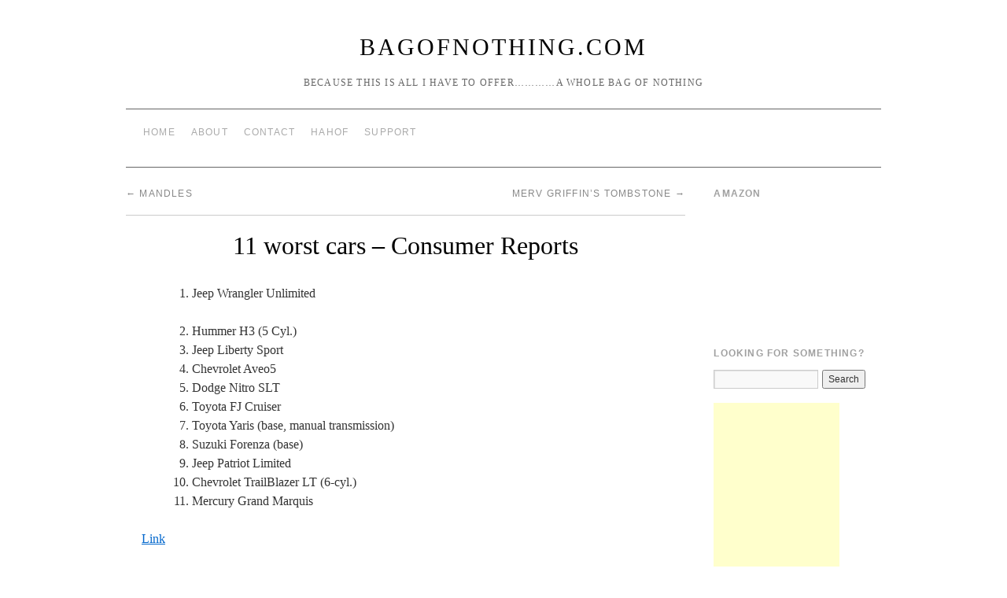

--- FILE ---
content_type: text/html; charset=UTF-8
request_url: https://www.bagofnothing.com/2008/03/11-worst-cars-consumer-reports/
body_size: 9071
content:
<!doctype html>
<!--[if lt IE 7]> <html class="no-js ie6 lt-ie9 lt-ie8 lt-ie7" lang="en-US"> <![endif]-->
<!--[if IE 7]>    <html class="no-js ie7 lt-ie9 lt-ie8" lang="en-US"> <![endif]-->
<!--[if IE 8]>    <html class="no-js ie8 lt-ie9" lang="en-US"> <![endif]-->
<!--[if gt IE 8]><!--> <html class="no-js" lang="en-US"> <!--<![endif]-->
	<head>
		<meta charset="UTF-8" />
		<meta http-equiv="X-UA-Compatible" content="IE=edge,chrome=1">
		<meta name="viewport" content="width=device-width">
		<title>11 worst cars &#8211; Consumer Reports &raquo; BagOfNothing.com</title>
		<link rel="profile" href="https://gmpg.org/xfn/11" />
		<link rel="pingback" href="https://www.bagofnothing.com/wordpress/xmlrpc.php" />
		<style type="text/css"> #wrapper { max-width: 960px !important;} </style>
		<meta name='robots' content='max-image-preview:large' />
<link rel='dns-prefetch' href='//www.googletagmanager.com' />
<link rel="alternate" type="application/rss+xml" title="BagOfNothing.com &raquo; Feed" href="https://www.bagofnothing.com/feed/" />
<link rel="alternate" type="application/rss+xml" title="BagOfNothing.com &raquo; Comments Feed" href="https://www.bagofnothing.com/comments/feed/" />
<link rel="alternate" type="application/rss+xml" title="BagOfNothing.com &raquo; 11 worst cars &#8211; Consumer Reports Comments Feed" href="https://www.bagofnothing.com/2008/03/11-worst-cars-consumer-reports/feed/" />
<link rel="alternate" title="oEmbed (JSON)" type="application/json+oembed" href="https://www.bagofnothing.com/wp-json/oembed/1.0/embed?url=https%3A%2F%2Fwww.bagofnothing.com%2F2008%2F03%2F11-worst-cars-consumer-reports%2F" />
<link rel="alternate" title="oEmbed (XML)" type="text/xml+oembed" href="https://www.bagofnothing.com/wp-json/oembed/1.0/embed?url=https%3A%2F%2Fwww.bagofnothing.com%2F2008%2F03%2F11-worst-cars-consumer-reports%2F&#038;format=xml" />
<style id='wp-img-auto-sizes-contain-inline-css' type='text/css'>
img:is([sizes=auto i],[sizes^="auto," i]){contain-intrinsic-size:3000px 1500px}
/*# sourceURL=wp-img-auto-sizes-contain-inline-css */
</style>
<link rel='stylesheet' id='style.css-css' href='https://www.bagofnothing.com/wordpress/wp-content/themes/brunelleschi/style.css?ver=6.9' type='text/css' media='all' />
<style id='wp-emoji-styles-inline-css' type='text/css'>

	img.wp-smiley, img.emoji {
		display: inline !important;
		border: none !important;
		box-shadow: none !important;
		height: 1em !important;
		width: 1em !important;
		margin: 0 0.07em !important;
		vertical-align: -0.1em !important;
		background: none !important;
		padding: 0 !important;
	}
/*# sourceURL=wp-emoji-styles-inline-css */
</style>
<style id='wp-block-library-inline-css' type='text/css'>
:root{--wp-block-synced-color:#7a00df;--wp-block-synced-color--rgb:122,0,223;--wp-bound-block-color:var(--wp-block-synced-color);--wp-editor-canvas-background:#ddd;--wp-admin-theme-color:#007cba;--wp-admin-theme-color--rgb:0,124,186;--wp-admin-theme-color-darker-10:#006ba1;--wp-admin-theme-color-darker-10--rgb:0,107,160.5;--wp-admin-theme-color-darker-20:#005a87;--wp-admin-theme-color-darker-20--rgb:0,90,135;--wp-admin-border-width-focus:2px}@media (min-resolution:192dpi){:root{--wp-admin-border-width-focus:1.5px}}.wp-element-button{cursor:pointer}:root .has-very-light-gray-background-color{background-color:#eee}:root .has-very-dark-gray-background-color{background-color:#313131}:root .has-very-light-gray-color{color:#eee}:root .has-very-dark-gray-color{color:#313131}:root .has-vivid-green-cyan-to-vivid-cyan-blue-gradient-background{background:linear-gradient(135deg,#00d084,#0693e3)}:root .has-purple-crush-gradient-background{background:linear-gradient(135deg,#34e2e4,#4721fb 50%,#ab1dfe)}:root .has-hazy-dawn-gradient-background{background:linear-gradient(135deg,#faaca8,#dad0ec)}:root .has-subdued-olive-gradient-background{background:linear-gradient(135deg,#fafae1,#67a671)}:root .has-atomic-cream-gradient-background{background:linear-gradient(135deg,#fdd79a,#004a59)}:root .has-nightshade-gradient-background{background:linear-gradient(135deg,#330968,#31cdcf)}:root .has-midnight-gradient-background{background:linear-gradient(135deg,#020381,#2874fc)}:root{--wp--preset--font-size--normal:16px;--wp--preset--font-size--huge:42px}.has-regular-font-size{font-size:1em}.has-larger-font-size{font-size:2.625em}.has-normal-font-size{font-size:var(--wp--preset--font-size--normal)}.has-huge-font-size{font-size:var(--wp--preset--font-size--huge)}.has-text-align-center{text-align:center}.has-text-align-left{text-align:left}.has-text-align-right{text-align:right}.has-fit-text{white-space:nowrap!important}#end-resizable-editor-section{display:none}.aligncenter{clear:both}.items-justified-left{justify-content:flex-start}.items-justified-center{justify-content:center}.items-justified-right{justify-content:flex-end}.items-justified-space-between{justify-content:space-between}.screen-reader-text{border:0;clip-path:inset(50%);height:1px;margin:-1px;overflow:hidden;padding:0;position:absolute;width:1px;word-wrap:normal!important}.screen-reader-text:focus{background-color:#ddd;clip-path:none;color:#444;display:block;font-size:1em;height:auto;left:5px;line-height:normal;padding:15px 23px 14px;text-decoration:none;top:5px;width:auto;z-index:100000}html :where(.has-border-color){border-style:solid}html :where([style*=border-top-color]){border-top-style:solid}html :where([style*=border-right-color]){border-right-style:solid}html :where([style*=border-bottom-color]){border-bottom-style:solid}html :where([style*=border-left-color]){border-left-style:solid}html :where([style*=border-width]){border-style:solid}html :where([style*=border-top-width]){border-top-style:solid}html :where([style*=border-right-width]){border-right-style:solid}html :where([style*=border-bottom-width]){border-bottom-style:solid}html :where([style*=border-left-width]){border-left-style:solid}html :where(img[class*=wp-image-]){height:auto;max-width:100%}:where(figure){margin:0 0 1em}html :where(.is-position-sticky){--wp-admin--admin-bar--position-offset:var(--wp-admin--admin-bar--height,0px)}@media screen and (max-width:600px){html :where(.is-position-sticky){--wp-admin--admin-bar--position-offset:0px}}

/*# sourceURL=wp-block-library-inline-css */
</style><style id='global-styles-inline-css' type='text/css'>
:root{--wp--preset--aspect-ratio--square: 1;--wp--preset--aspect-ratio--4-3: 4/3;--wp--preset--aspect-ratio--3-4: 3/4;--wp--preset--aspect-ratio--3-2: 3/2;--wp--preset--aspect-ratio--2-3: 2/3;--wp--preset--aspect-ratio--16-9: 16/9;--wp--preset--aspect-ratio--9-16: 9/16;--wp--preset--color--black: #000000;--wp--preset--color--cyan-bluish-gray: #abb8c3;--wp--preset--color--white: #ffffff;--wp--preset--color--pale-pink: #f78da7;--wp--preset--color--vivid-red: #cf2e2e;--wp--preset--color--luminous-vivid-orange: #ff6900;--wp--preset--color--luminous-vivid-amber: #fcb900;--wp--preset--color--light-green-cyan: #7bdcb5;--wp--preset--color--vivid-green-cyan: #00d084;--wp--preset--color--pale-cyan-blue: #8ed1fc;--wp--preset--color--vivid-cyan-blue: #0693e3;--wp--preset--color--vivid-purple: #9b51e0;--wp--preset--gradient--vivid-cyan-blue-to-vivid-purple: linear-gradient(135deg,rgb(6,147,227) 0%,rgb(155,81,224) 100%);--wp--preset--gradient--light-green-cyan-to-vivid-green-cyan: linear-gradient(135deg,rgb(122,220,180) 0%,rgb(0,208,130) 100%);--wp--preset--gradient--luminous-vivid-amber-to-luminous-vivid-orange: linear-gradient(135deg,rgb(252,185,0) 0%,rgb(255,105,0) 100%);--wp--preset--gradient--luminous-vivid-orange-to-vivid-red: linear-gradient(135deg,rgb(255,105,0) 0%,rgb(207,46,46) 100%);--wp--preset--gradient--very-light-gray-to-cyan-bluish-gray: linear-gradient(135deg,rgb(238,238,238) 0%,rgb(169,184,195) 100%);--wp--preset--gradient--cool-to-warm-spectrum: linear-gradient(135deg,rgb(74,234,220) 0%,rgb(151,120,209) 20%,rgb(207,42,186) 40%,rgb(238,44,130) 60%,rgb(251,105,98) 80%,rgb(254,248,76) 100%);--wp--preset--gradient--blush-light-purple: linear-gradient(135deg,rgb(255,206,236) 0%,rgb(152,150,240) 100%);--wp--preset--gradient--blush-bordeaux: linear-gradient(135deg,rgb(254,205,165) 0%,rgb(254,45,45) 50%,rgb(107,0,62) 100%);--wp--preset--gradient--luminous-dusk: linear-gradient(135deg,rgb(255,203,112) 0%,rgb(199,81,192) 50%,rgb(65,88,208) 100%);--wp--preset--gradient--pale-ocean: linear-gradient(135deg,rgb(255,245,203) 0%,rgb(182,227,212) 50%,rgb(51,167,181) 100%);--wp--preset--gradient--electric-grass: linear-gradient(135deg,rgb(202,248,128) 0%,rgb(113,206,126) 100%);--wp--preset--gradient--midnight: linear-gradient(135deg,rgb(2,3,129) 0%,rgb(40,116,252) 100%);--wp--preset--font-size--small: 13px;--wp--preset--font-size--medium: 20px;--wp--preset--font-size--large: 36px;--wp--preset--font-size--x-large: 42px;--wp--preset--spacing--20: 0.44rem;--wp--preset--spacing--30: 0.67rem;--wp--preset--spacing--40: 1rem;--wp--preset--spacing--50: 1.5rem;--wp--preset--spacing--60: 2.25rem;--wp--preset--spacing--70: 3.38rem;--wp--preset--spacing--80: 5.06rem;--wp--preset--shadow--natural: 6px 6px 9px rgba(0, 0, 0, 0.2);--wp--preset--shadow--deep: 12px 12px 50px rgba(0, 0, 0, 0.4);--wp--preset--shadow--sharp: 6px 6px 0px rgba(0, 0, 0, 0.2);--wp--preset--shadow--outlined: 6px 6px 0px -3px rgb(255, 255, 255), 6px 6px rgb(0, 0, 0);--wp--preset--shadow--crisp: 6px 6px 0px rgb(0, 0, 0);}:where(.is-layout-flex){gap: 0.5em;}:where(.is-layout-grid){gap: 0.5em;}body .is-layout-flex{display: flex;}.is-layout-flex{flex-wrap: wrap;align-items: center;}.is-layout-flex > :is(*, div){margin: 0;}body .is-layout-grid{display: grid;}.is-layout-grid > :is(*, div){margin: 0;}:where(.wp-block-columns.is-layout-flex){gap: 2em;}:where(.wp-block-columns.is-layout-grid){gap: 2em;}:where(.wp-block-post-template.is-layout-flex){gap: 1.25em;}:where(.wp-block-post-template.is-layout-grid){gap: 1.25em;}.has-black-color{color: var(--wp--preset--color--black) !important;}.has-cyan-bluish-gray-color{color: var(--wp--preset--color--cyan-bluish-gray) !important;}.has-white-color{color: var(--wp--preset--color--white) !important;}.has-pale-pink-color{color: var(--wp--preset--color--pale-pink) !important;}.has-vivid-red-color{color: var(--wp--preset--color--vivid-red) !important;}.has-luminous-vivid-orange-color{color: var(--wp--preset--color--luminous-vivid-orange) !important;}.has-luminous-vivid-amber-color{color: var(--wp--preset--color--luminous-vivid-amber) !important;}.has-light-green-cyan-color{color: var(--wp--preset--color--light-green-cyan) !important;}.has-vivid-green-cyan-color{color: var(--wp--preset--color--vivid-green-cyan) !important;}.has-pale-cyan-blue-color{color: var(--wp--preset--color--pale-cyan-blue) !important;}.has-vivid-cyan-blue-color{color: var(--wp--preset--color--vivid-cyan-blue) !important;}.has-vivid-purple-color{color: var(--wp--preset--color--vivid-purple) !important;}.has-black-background-color{background-color: var(--wp--preset--color--black) !important;}.has-cyan-bluish-gray-background-color{background-color: var(--wp--preset--color--cyan-bluish-gray) !important;}.has-white-background-color{background-color: var(--wp--preset--color--white) !important;}.has-pale-pink-background-color{background-color: var(--wp--preset--color--pale-pink) !important;}.has-vivid-red-background-color{background-color: var(--wp--preset--color--vivid-red) !important;}.has-luminous-vivid-orange-background-color{background-color: var(--wp--preset--color--luminous-vivid-orange) !important;}.has-luminous-vivid-amber-background-color{background-color: var(--wp--preset--color--luminous-vivid-amber) !important;}.has-light-green-cyan-background-color{background-color: var(--wp--preset--color--light-green-cyan) !important;}.has-vivid-green-cyan-background-color{background-color: var(--wp--preset--color--vivid-green-cyan) !important;}.has-pale-cyan-blue-background-color{background-color: var(--wp--preset--color--pale-cyan-blue) !important;}.has-vivid-cyan-blue-background-color{background-color: var(--wp--preset--color--vivid-cyan-blue) !important;}.has-vivid-purple-background-color{background-color: var(--wp--preset--color--vivid-purple) !important;}.has-black-border-color{border-color: var(--wp--preset--color--black) !important;}.has-cyan-bluish-gray-border-color{border-color: var(--wp--preset--color--cyan-bluish-gray) !important;}.has-white-border-color{border-color: var(--wp--preset--color--white) !important;}.has-pale-pink-border-color{border-color: var(--wp--preset--color--pale-pink) !important;}.has-vivid-red-border-color{border-color: var(--wp--preset--color--vivid-red) !important;}.has-luminous-vivid-orange-border-color{border-color: var(--wp--preset--color--luminous-vivid-orange) !important;}.has-luminous-vivid-amber-border-color{border-color: var(--wp--preset--color--luminous-vivid-amber) !important;}.has-light-green-cyan-border-color{border-color: var(--wp--preset--color--light-green-cyan) !important;}.has-vivid-green-cyan-border-color{border-color: var(--wp--preset--color--vivid-green-cyan) !important;}.has-pale-cyan-blue-border-color{border-color: var(--wp--preset--color--pale-cyan-blue) !important;}.has-vivid-cyan-blue-border-color{border-color: var(--wp--preset--color--vivid-cyan-blue) !important;}.has-vivid-purple-border-color{border-color: var(--wp--preset--color--vivid-purple) !important;}.has-vivid-cyan-blue-to-vivid-purple-gradient-background{background: var(--wp--preset--gradient--vivid-cyan-blue-to-vivid-purple) !important;}.has-light-green-cyan-to-vivid-green-cyan-gradient-background{background: var(--wp--preset--gradient--light-green-cyan-to-vivid-green-cyan) !important;}.has-luminous-vivid-amber-to-luminous-vivid-orange-gradient-background{background: var(--wp--preset--gradient--luminous-vivid-amber-to-luminous-vivid-orange) !important;}.has-luminous-vivid-orange-to-vivid-red-gradient-background{background: var(--wp--preset--gradient--luminous-vivid-orange-to-vivid-red) !important;}.has-very-light-gray-to-cyan-bluish-gray-gradient-background{background: var(--wp--preset--gradient--very-light-gray-to-cyan-bluish-gray) !important;}.has-cool-to-warm-spectrum-gradient-background{background: var(--wp--preset--gradient--cool-to-warm-spectrum) !important;}.has-blush-light-purple-gradient-background{background: var(--wp--preset--gradient--blush-light-purple) !important;}.has-blush-bordeaux-gradient-background{background: var(--wp--preset--gradient--blush-bordeaux) !important;}.has-luminous-dusk-gradient-background{background: var(--wp--preset--gradient--luminous-dusk) !important;}.has-pale-ocean-gradient-background{background: var(--wp--preset--gradient--pale-ocean) !important;}.has-electric-grass-gradient-background{background: var(--wp--preset--gradient--electric-grass) !important;}.has-midnight-gradient-background{background: var(--wp--preset--gradient--midnight) !important;}.has-small-font-size{font-size: var(--wp--preset--font-size--small) !important;}.has-medium-font-size{font-size: var(--wp--preset--font-size--medium) !important;}.has-large-font-size{font-size: var(--wp--preset--font-size--large) !important;}.has-x-large-font-size{font-size: var(--wp--preset--font-size--x-large) !important;}
/*# sourceURL=global-styles-inline-css */
</style>

<style id='classic-theme-styles-inline-css' type='text/css'>
/*! This file is auto-generated */
.wp-block-button__link{color:#fff;background-color:#32373c;border-radius:9999px;box-shadow:none;text-decoration:none;padding:calc(.667em + 2px) calc(1.333em + 2px);font-size:1.125em}.wp-block-file__button{background:#32373c;color:#fff;text-decoration:none}
/*# sourceURL=/wp-includes/css/classic-themes.min.css */
</style>
<script type="text/javascript" src="https://www.bagofnothing.com/wordpress/wp-content/themes/brunelleschi/js/modernizr-2.5.2.min.js?ver=6.9" id="modernizr-js"></script>
<script type="text/javascript" src="https://www.bagofnothing.com/wordpress/wp-content/themes/brunelleschi/js/respond.js?ver=6.9" id="respond-js"></script>
<script type="text/javascript" src="https://www.bagofnothing.com/wordpress/wp-includes/js/jquery/jquery.min.js?ver=3.7.1" id="jquery-core-js"></script>
<script type="text/javascript" src="https://www.bagofnothing.com/wordpress/wp-includes/js/jquery/jquery-migrate.min.js?ver=3.4.1" id="jquery-migrate-js"></script>
<script type="text/javascript" src="https://www.bagofnothing.com/wordpress/wp-content/themes/brunelleschi/js/brunelleschi-scripts.js?ver=6.9" id="brunelleschi-scripts-js"></script>

<!-- Google tag (gtag.js) snippet added by Site Kit -->
<!-- Google Analytics snippet added by Site Kit -->
<script type="text/javascript" src="https://www.googletagmanager.com/gtag/js?id=G-0DP1D3WMKP" id="google_gtagjs-js" async></script>
<script type="text/javascript" id="google_gtagjs-js-after">
/* <![CDATA[ */
window.dataLayer = window.dataLayer || [];function gtag(){dataLayer.push(arguments);}
gtag("set","linker",{"domains":["www.bagofnothing.com"]});
gtag("js", new Date());
gtag("set", "developer_id.dZTNiMT", true);
gtag("config", "G-0DP1D3WMKP");
//# sourceURL=google_gtagjs-js-after
/* ]]> */
</script>
<link rel="https://api.w.org/" href="https://www.bagofnothing.com/wp-json/" /><link rel="alternate" title="JSON" type="application/json" href="https://www.bagofnothing.com/wp-json/wp/v2/posts/15147" /><link rel="EditURI" type="application/rsd+xml" title="RSD" href="https://www.bagofnothing.com/wordpress/xmlrpc.php?rsd" />
<meta name="generator" content="WordPress 6.9" />
<link rel="canonical" href="https://www.bagofnothing.com/2008/03/11-worst-cars-consumer-reports/" />
<link rel='shortlink' href='https://www.bagofnothing.com/?p=15147' />
<meta name="generator" content="Site Kit by Google 1.170.0" /><link rel="icon" href="https://www.bagofnothing.com/wordpress/wp-content/uploads/2016/09/BONlogotransparentbackground.png" sizes="32x32" />
<link rel="icon" href="https://www.bagofnothing.com/wordpress/wp-content/uploads/2016/09/BONlogotransparentbackground.png" sizes="192x192" />
<link rel="apple-touch-icon" href="https://www.bagofnothing.com/wordpress/wp-content/uploads/2016/09/BONlogotransparentbackground.png" />
<meta name="msapplication-TileImage" content="https://www.bagofnothing.com/wordpress/wp-content/uploads/2016/09/BONlogotransparentbackground.png" />
		<style type="text/css" id="wp-custom-css">
			h1.entry-title {
  white-space: nowrap;
  font-size: 95%;
}

/* Adjusts spacing between main bullet points */
ul > li {
  margin-bottom: 15px; /* Space between main bullet points */
}

/* Adjusts spacing between sub-bullets */
ul ul > li {
  margin-bottom: 10px; /* Space between sub-bullets */
}

.smaller-text {
  font-size: 0.9em;
}

.entry-title {
  white-space: nowrap;
  text-align: center;
}

.entry-title br + br {
  display: none;
}

.entry-title span {
  display: block;
  font-size: 90%;
  color: #666;
  opacity: 0.8;
  margin-top: 5px;
}
		</style>
				<style></style>
	</head>
	<body data-rsssl=1 class="wp-singular post-template-default single single-post postid-15147 single-format-standard wp-theme-brunelleschi">
	<div id="wrapper" class="hfeed container">
		<header id="header" class="row clearfix">
							<hgroup id="branding" class="twelvecol last">
					<h1 class="site-title"><a href="https://www.bagofnothing.com/" title="BagOfNothing.com" rel="home noopener noreferrer" data-wpel-link="internal" target="_blank">BagOfNothing.com</a></h1>
					<h2 class="site-description">Because this is all I have to offer&#8230;&#8230;&#8230;&#8230;a whole bag of nothing</h2>
				</hgroup>
																						<div id="access" role="navigation" class="twelvecol last clearfix">
					<div class="skip-link screen-reader-text"><a href="#content" title="Skip to content">Skip to content</a></div>
					<div class="menu"><ul>
<li ><a href="https://www.bagofnothing.com/" data-wpel-link="internal" target="_blank" rel="noopener noreferrer">Home</a></li><li class="page_item page-item-19721"><a href="https://www.bagofnothing.com/about/" data-wpel-link="internal" target="_blank" rel="noopener noreferrer">About</a></li>
<li class="page_item page-item-16915"><a href="https://www.bagofnothing.com/contact-me/" data-wpel-link="internal" target="_blank" rel="noopener noreferrer">Contact</a></li>
<li class="page_item page-item-1628"><a href="https://www.bagofnothing.com/hahof/" data-wpel-link="internal" target="_blank" rel="noopener noreferrer">HAHOF</a></li>
<li class="page_item page-item-19729"><a href="https://www.bagofnothing.com/support/" data-wpel-link="internal" target="_blank" rel="noopener noreferrer">Support</a></li>
</ul></div>
				</div><!-- #access -->
					</header><!-- #header -->
		<div id="container" class="row clearfix">		
		<div id="main" role="main" class="ninecol ">

			
				<nav id="nav-above" class="navigation">
					<div class="nav-previous"><a href="https://www.bagofnothing.com/2008/03/mandles/" rel="prev noopener noreferrer" data-wpel-link="internal" target="_blank"><span class="meta-nav">&larr;</span> Mandles</a></div>
					<div class="nav-next"><a href="https://www.bagofnothing.com/2008/03/merv-griffins-tombstone/" rel="next noopener noreferrer" data-wpel-link="internal" target="_blank">Merv Griffin&#8217;s Tombstone <span class="meta-nav">&rarr;</span></a></div>
				</nav><!-- #nav-above -->

				<article id="post-15147" class="post-15147 post type-post status-publish format-standard hentry category-interesting">
					<header>
						<h1 class="entry-title">11 worst cars &#8211; Consumer Reports</h1>
											</header>
					<div class="entry-content">
						<ol>
<li>
<p id="galTitle">Jeep Wrangler Unlimited</p>
</li>
<li>Hummer H3 (5 Cyl.)</li>
<li>Jeep Liberty Sport</li>
<li>Chevrolet Aveo5</li>
<li>Dodge Nitro SLT</li>
<li>Toyota FJ Cruiser</li>
<li>Toyota Yaris (base, manual transmission)</li>
<li>Suzuki Forenza (base)</li>
<li>Jeep Patriot Limited</li>
<li>Chevrolet TrailBlazer LT (6-cyl.)</li>
<li>Mercury Grand Marquis</li>
</ol>
<p><a target="_blank" rel="noopener noreferrer external" href="http://money.cnn.com/galleries/2008/autos/0802/gallery.2008_cr_worst_cars/index.html?cnn=yes" data-wpel-link="external">Link</a></p>
<p>And h<a target="_blank" rel="noopener noreferrer external" href="http://money.cnn.com/galleries/2008/autos/0802/gallery.2008_cr_best_cars/index.html" data-wpel-link="external">ere</a> are the 10 Best Cars.Â  So why does the worst list have 11 and the best list have 10?</p>
											</div><!-- .entry-content -->


					<div class="entry-utility">
												This entry was posted in <a href="https://www.bagofnothing.com/category/interesting/" rel="category tag noopener noreferrer" data-wpel-link="internal" target="_blank">Interesting</a>. Bookmark the <a href="https://www.bagofnothing.com/2008/03/11-worst-cars-consumer-reports/" title="Permalink to 11 worst cars &#8211; Consumer Reports" rel="bookmark noopener noreferrer" data-wpel-link="internal" target="_blank">permalink</a>.											</div><!-- .entry-utility -->
				</article><!-- #post-## -->

				<nav id="nav-below" class="navigation">
					<div class="nav-previous"><a href="https://www.bagofnothing.com/2008/03/mandles/" rel="prev noopener noreferrer" data-wpel-link="internal" target="_blank"><span class="meta-nav">&larr;</span> Mandles</a></div>
					<div class="nav-next"><a href="https://www.bagofnothing.com/2008/03/merv-griffins-tombstone/" rel="next noopener noreferrer" data-wpel-link="internal" target="_blank">Merv Griffin&#8217;s Tombstone <span class="meta-nav">&rarr;</span></a></div>
				</nav><!-- #nav-below -->

							<div id="comments">

			<h3 id="comments-title">One Response to <em>11 worst cars &#8211; Consumer Reports</em></h3>

	
			<ol class="commentlist">
						<li class="comment even thread-even depth-1" id="li-comment-79636">
			<div id="comment-79636">
			<div class="comment-author vcard">
				<img alt='' src='https://secure.gravatar.com/avatar/63568a9b3089ef4bd902719f27a1e23ef6e440d9cb87b5eff7c2211f0226827c?s=40&#038;d=mm&#038;r=pg' srcset='https://secure.gravatar.com/avatar/63568a9b3089ef4bd902719f27a1e23ef6e440d9cb87b5eff7c2211f0226827c?s=80&#038;d=mm&#038;r=pg 2x' class='avatar avatar-40 photo' height='40' width='40' decoding='async'/>				<cite class="fn"><a href="http://suitepotato.blogspot.com" class="url" rel="ugc external nofollow noopener noreferrer" data-wpel-link="external" target="_blank">suitepotato</a></cite> <span class="says">says:</span>			</div><!-- .comment-author .vcard -->
				
			<div class="comment-meta commentmetadata"><a href="https://www.bagofnothing.com/2008/03/11-worst-cars-consumer-reports/#comment-79636" data-wpel-link="internal" target="_blank" rel="noopener noreferrer">
				03 March 3, 2008 at 5:02 pm</a>			</div><!-- .comment-meta .commentmetadata -->
	
			<div class="comment-body"><p>&#8220;So why does the worst list have 11 and the best list have 10?&#8221;</p>
<p>This was answered very effectively in This is Spinal Tap.</p>
</div>
	
			<div class="reply">
							</div><!-- .reply -->
		</div><!-- #comment-##  -->
	
		</li><!-- #comment-## -->
			</ol>

	

	<p class="nocomments">Comments are closed.</p>


</div><!-- #comments -->


		</div><!-- #main -->
			<div id="sidebar" class="widget-area threecol last " role="complementary">
			<ul class="xoxo">

<li id="text-10" class="widget-container widget_text"><h3 class="widget-title">Amazon</h3>			<div class="textwidget"><iframe src="https://rcm-na.amazon-adsystem.com/e/cm?t=bago-20&o=1&p=9&l=ur1&category=gift_certificates&banner=1T4M519AR2KMD2YPXS82&f=ifr" scrolling="no" border="0" marginwidth="0" style="border:none;" frameborder="0"></iframe></div>
		</li><li id="search-7" class="widget-container widget_search"><h3 class="widget-title">Looking For Something?</h3><form role="search" method="get" id="searchform" class="searchform" action="https://www.bagofnothing.com/">
				<div>
					<label class="screen-reader-text" for="s">Search for:</label>
					<input type="text" value="" name="s" id="s" />
					<input type="submit" id="searchsubmit" value="Search" />
				</div>
			</form></li><li id="text-3" class="widget-container widget_text">			<div class="textwidget"><script type="text/javascript"><!--
google_ad_client = "pub-0376763704345033";
/* 160x600, created 7/27/08 */
google_ad_slot = "0150960668";
google_ad_width = 160;
google_ad_height = 600;
//-->
</script>
<script type="text/javascript"
src="https://pagead2.googlesyndication.com/pagead/show_ads.js">
</script></div>
		</li><li id="text-7" class="widget-container widget_text"><h3 class="widget-title">Recently Came From</h3>			<div class="textwidget"><script type="text/javascript" src="https://feedjit.com/serve/?bc=FFFFFF&amp;tc=494949&amp;brd1=336699&amp;lnk=494949&amp;hc=336699&amp;ww=160"></script><noscript><a href="http://feedjit.com/" data-wpel-link="external" target="_blank" rel="external noopener noreferrer">Feedjit Live Blog Stats</a></noscript></div>
		</li><li id="linkcat-16" class="widget-container widget_links"><h3 class="widget-title">Links</h3>
	<ul class='xoxo blogroll'>
<li><a href="http://skattershooting.blogspot.com/" title="Barry&#8217;s Blog" data-wpel-link="external" target="_blank" rel="external noopener noreferrer">Liberally Lean</a></li>
<li><a href="http://www.micah68.com" data-wpel-link="external" target="_blank" rel="external noopener noreferrer">Micah 6:8</a></li>
<li><a href="http://nathanhart.org/rivulets/" target="_blank" data-wpel-link="external" rel="external noopener noreferrer">Rivulets</a></li>

	</ul>
</li>
<li id="text-4" class="widget-container widget_text">			<div class="textwidget"><script type="text/javascript"><!--
google_ad_client = "pub-0376763704345033";
/* 160x600, created 9/1/09 */
google_ad_slot = "7661231756";
google_ad_width = 160;
google_ad_height = 600;
//-->
</script>
<script type="text/javascript"
src="https://pagead2.googlesyndication.com/pagead/show_ads.js">
</script></div>
		</li><li id="calendar-3" class="widget-container widget_calendar"><h3 class="widget-title">Calendar</h3><div id="calendar_wrap" class="calendar_wrap"><table id="wp-calendar" class="wp-calendar-table">
	<caption>March 2008</caption>
	<thead>
	<tr>
		<th scope="col" aria-label="Monday">M</th>
		<th scope="col" aria-label="Tuesday">T</th>
		<th scope="col" aria-label="Wednesday">W</th>
		<th scope="col" aria-label="Thursday">T</th>
		<th scope="col" aria-label="Friday">F</th>
		<th scope="col" aria-label="Saturday">S</th>
		<th scope="col" aria-label="Sunday">S</th>
	</tr>
	</thead>
	<tbody>
	<tr>
		<td colspan="5" class="pad">&nbsp;</td><td>1</td><td><a href="https://www.bagofnothing.com/2008/03/02/" aria-label="Posts published on March 2, 2008" data-wpel-link="internal" target="_blank" rel="noopener noreferrer">2</a></td>
	</tr>
	<tr>
		<td><a href="https://www.bagofnothing.com/2008/03/03/" aria-label="Posts published on March 3, 2008" data-wpel-link="internal" target="_blank" rel="noopener noreferrer">3</a></td><td><a href="https://www.bagofnothing.com/2008/03/04/" aria-label="Posts published on March 4, 2008" data-wpel-link="internal" target="_blank" rel="noopener noreferrer">4</a></td><td><a href="https://www.bagofnothing.com/2008/03/05/" aria-label="Posts published on March 5, 2008" data-wpel-link="internal" target="_blank" rel="noopener noreferrer">5</a></td><td><a href="https://www.bagofnothing.com/2008/03/06/" aria-label="Posts published on March 6, 2008" data-wpel-link="internal" target="_blank" rel="noopener noreferrer">6</a></td><td><a href="https://www.bagofnothing.com/2008/03/07/" aria-label="Posts published on March 7, 2008" data-wpel-link="internal" target="_blank" rel="noopener noreferrer">7</a></td><td>8</td><td><a href="https://www.bagofnothing.com/2008/03/09/" aria-label="Posts published on March 9, 2008" data-wpel-link="internal" target="_blank" rel="noopener noreferrer">9</a></td>
	</tr>
	<tr>
		<td><a href="https://www.bagofnothing.com/2008/03/10/" aria-label="Posts published on March 10, 2008" data-wpel-link="internal" target="_blank" rel="noopener noreferrer">10</a></td><td><a href="https://www.bagofnothing.com/2008/03/11/" aria-label="Posts published on March 11, 2008" data-wpel-link="internal" target="_blank" rel="noopener noreferrer">11</a></td><td><a href="https://www.bagofnothing.com/2008/03/12/" aria-label="Posts published on March 12, 2008" data-wpel-link="internal" target="_blank" rel="noopener noreferrer">12</a></td><td><a href="https://www.bagofnothing.com/2008/03/13/" aria-label="Posts published on March 13, 2008" data-wpel-link="internal" target="_blank" rel="noopener noreferrer">13</a></td><td><a href="https://www.bagofnothing.com/2008/03/14/" aria-label="Posts published on March 14, 2008" data-wpel-link="internal" target="_blank" rel="noopener noreferrer">14</a></td><td><a href="https://www.bagofnothing.com/2008/03/15/" aria-label="Posts published on March 15, 2008" data-wpel-link="internal" target="_blank" rel="noopener noreferrer">15</a></td><td><a href="https://www.bagofnothing.com/2008/03/16/" aria-label="Posts published on March 16, 2008" data-wpel-link="internal" target="_blank" rel="noopener noreferrer">16</a></td>
	</tr>
	<tr>
		<td><a href="https://www.bagofnothing.com/2008/03/17/" aria-label="Posts published on March 17, 2008" data-wpel-link="internal" target="_blank" rel="noopener noreferrer">17</a></td><td><a href="https://www.bagofnothing.com/2008/03/18/" aria-label="Posts published on March 18, 2008" data-wpel-link="internal" target="_blank" rel="noopener noreferrer">18</a></td><td><a href="https://www.bagofnothing.com/2008/03/19/" aria-label="Posts published on March 19, 2008" data-wpel-link="internal" target="_blank" rel="noopener noreferrer">19</a></td><td><a href="https://www.bagofnothing.com/2008/03/20/" aria-label="Posts published on March 20, 2008" data-wpel-link="internal" target="_blank" rel="noopener noreferrer">20</a></td><td><a href="https://www.bagofnothing.com/2008/03/21/" aria-label="Posts published on March 21, 2008" data-wpel-link="internal" target="_blank" rel="noopener noreferrer">21</a></td><td>22</td><td><a href="https://www.bagofnothing.com/2008/03/23/" aria-label="Posts published on March 23, 2008" data-wpel-link="internal" target="_blank" rel="noopener noreferrer">23</a></td>
	</tr>
	<tr>
		<td><a href="https://www.bagofnothing.com/2008/03/24/" aria-label="Posts published on March 24, 2008" data-wpel-link="internal" target="_blank" rel="noopener noreferrer">24</a></td><td><a href="https://www.bagofnothing.com/2008/03/25/" aria-label="Posts published on March 25, 2008" data-wpel-link="internal" target="_blank" rel="noopener noreferrer">25</a></td><td><a href="https://www.bagofnothing.com/2008/03/26/" aria-label="Posts published on March 26, 2008" data-wpel-link="internal" target="_blank" rel="noopener noreferrer">26</a></td><td><a href="https://www.bagofnothing.com/2008/03/27/" aria-label="Posts published on March 27, 2008" data-wpel-link="internal" target="_blank" rel="noopener noreferrer">27</a></td><td><a href="https://www.bagofnothing.com/2008/03/28/" aria-label="Posts published on March 28, 2008" data-wpel-link="internal" target="_blank" rel="noopener noreferrer">28</a></td><td>29</td><td><a href="https://www.bagofnothing.com/2008/03/30/" aria-label="Posts published on March 30, 2008" data-wpel-link="internal" target="_blank" rel="noopener noreferrer">30</a></td>
	</tr>
	<tr>
		<td><a href="https://www.bagofnothing.com/2008/03/31/" aria-label="Posts published on March 31, 2008" data-wpel-link="internal" target="_blank" rel="noopener noreferrer">31</a></td>
		<td class="pad" colspan="6">&nbsp;</td>
	</tr>
	</tbody>
	</table><nav aria-label="Previous and next months" class="wp-calendar-nav">
		<span class="wp-calendar-nav-prev"><a href="https://www.bagofnothing.com/2008/02/" data-wpel-link="internal" target="_blank" rel="noopener noreferrer">&laquo; Feb</a></span>
		<span class="pad">&nbsp;</span>
		<span class="wp-calendar-nav-next"><a href="https://www.bagofnothing.com/2008/04/" data-wpel-link="internal" target="_blank" rel="noopener noreferrer">Apr &raquo;</a></span>
	</nav></div></li><li id="recent-comments-6" class="widget-container widget_recent_comments"><h3 class="widget-title">Recent Comments</h3><ul id="recentcomments"><li class="recentcomments"><span class="comment-author-link">David</span> on <a href="https://www.bagofnothing.com/2025/03/your-bag-of-nothing-for-monday-march-17-2025/comment-page-1/#comment-975850" data-wpel-link="internal" target="_blank" rel="noopener noreferrer">Your Bag of Nothing for Monday, March 17, 2025</a></li><li class="recentcomments"><span class="comment-author-link">AndreaJN</span> on <a href="https://www.bagofnothing.com/2025/03/your-bag-of-nothing-for-monday-march-17-2025/comment-page-1/#comment-975849" data-wpel-link="internal" target="_blank" rel="noopener noreferrer">Your Bag of Nothing for Monday, March 17, 2025</a></li><li class="recentcomments"><span class="comment-author-link">WGII</span> on <a href="https://www.bagofnothing.com/2025/03/your-bag-of-nothing-for-monday-march-17-2025/comment-page-1/#comment-975848" data-wpel-link="internal" target="_blank" rel="noopener noreferrer">Your Bag of Nothing for Monday, March 17, 2025</a></li><li class="recentcomments"><span class="comment-author-link">Anonymous</span> on <a href="https://www.bagofnothing.com/2025/03/your-bag-of-nothing-for-monday-march-17-2025/comment-page-1/#comment-975847" data-wpel-link="internal" target="_blank" rel="noopener noreferrer">Your Bag of Nothing for Monday, March 17, 2025</a></li><li class="recentcomments"><span class="comment-author-link">Anonymous</span> on <a href="https://www.bagofnothing.com/2025/03/your-bag-of-nothing-for-monday-march-17-2025/comment-page-1/#comment-975846" data-wpel-link="internal" target="_blank" rel="noopener noreferrer">Your Bag of Nothing for Monday, March 17, 2025</a></li></ul></li><li id="text-10" class="widget-container widget_text"><h3 class="widget-title">Amazon</h3>			<div class="textwidget"><iframe src="https://rcm-na.amazon-adsystem.com/e/cm?t=bago-20&o=1&p=9&l=ur1&category=gift_certificates&banner=1T4M519AR2KMD2YPXS82&f=ifr" scrolling="no" border="0" marginwidth="0" style="border:none;" frameborder="0"></iframe></div>
		</li><li id="search-7" class="widget-container widget_search"><h3 class="widget-title">Looking For Something?</h3><form role="search" method="get" id="searchform" class="searchform" action="https://www.bagofnothing.com/">
				<div>
					<label class="screen-reader-text" for="s">Search for:</label>
					<input type="text" value="" name="s" id="s" />
					<input type="submit" id="searchsubmit" value="Search" />
				</div>
			</form></li><li id="text-3" class="widget-container widget_text">			<div class="textwidget"><script type="text/javascript"><!--
google_ad_client = "pub-0376763704345033";
/* 160x600, created 7/27/08 */
google_ad_slot = "0150960668";
google_ad_width = 160;
google_ad_height = 600;
//-->
</script>
<script type="text/javascript"
src="https://pagead2.googlesyndication.com/pagead/show_ads.js">
</script></div>
		</li><li id="text-7" class="widget-container widget_text"><h3 class="widget-title">Recently Came From</h3>			<div class="textwidget"><script type="text/javascript" src="https://feedjit.com/serve/?bc=FFFFFF&amp;tc=494949&amp;brd1=336699&amp;lnk=494949&amp;hc=336699&amp;ww=160"></script><noscript><a href="http://feedjit.com/" data-wpel-link="external" target="_blank" rel="external noopener noreferrer">Feedjit Live Blog Stats</a></noscript></div>
		</li><li id="linkcat-16" class="widget-container widget_links"><h3 class="widget-title">Links</h3>
	<ul class='xoxo blogroll'>
<li><a href="http://skattershooting.blogspot.com/" title="Barry&#8217;s Blog" data-wpel-link="external" target="_blank" rel="external noopener noreferrer">Liberally Lean</a></li>
<li><a href="http://www.micah68.com" data-wpel-link="external" target="_blank" rel="external noopener noreferrer">Micah 6:8</a></li>
<li><a href="http://nathanhart.org/rivulets/" target="_blank" data-wpel-link="external" rel="external noopener noreferrer">Rivulets</a></li>

	</ul>
</li>
<li id="text-4" class="widget-container widget_text">			<div class="textwidget"><script type="text/javascript"><!--
google_ad_client = "pub-0376763704345033";
/* 160x600, created 9/1/09 */
google_ad_slot = "7661231756";
google_ad_width = 160;
google_ad_height = 600;
//-->
</script>
<script type="text/javascript"
src="https://pagead2.googlesyndication.com/pagead/show_ads.js">
</script></div>
		</li><li id="calendar-3" class="widget-container widget_calendar"><h3 class="widget-title">Calendar</h3><div class="calendar_wrap"><table id="wp-calendar" class="wp-calendar-table">
	<caption>March 2008</caption>
	<thead>
	<tr>
		<th scope="col" aria-label="Monday">M</th>
		<th scope="col" aria-label="Tuesday">T</th>
		<th scope="col" aria-label="Wednesday">W</th>
		<th scope="col" aria-label="Thursday">T</th>
		<th scope="col" aria-label="Friday">F</th>
		<th scope="col" aria-label="Saturday">S</th>
		<th scope="col" aria-label="Sunday">S</th>
	</tr>
	</thead>
	<tbody>
	<tr>
		<td colspan="5" class="pad">&nbsp;</td><td>1</td><td><a href="https://www.bagofnothing.com/2008/03/02/" aria-label="Posts published on March 2, 2008" data-wpel-link="internal" target="_blank" rel="noopener noreferrer">2</a></td>
	</tr>
	<tr>
		<td><a href="https://www.bagofnothing.com/2008/03/03/" aria-label="Posts published on March 3, 2008" data-wpel-link="internal" target="_blank" rel="noopener noreferrer">3</a></td><td><a href="https://www.bagofnothing.com/2008/03/04/" aria-label="Posts published on March 4, 2008" data-wpel-link="internal" target="_blank" rel="noopener noreferrer">4</a></td><td><a href="https://www.bagofnothing.com/2008/03/05/" aria-label="Posts published on March 5, 2008" data-wpel-link="internal" target="_blank" rel="noopener noreferrer">5</a></td><td><a href="https://www.bagofnothing.com/2008/03/06/" aria-label="Posts published on March 6, 2008" data-wpel-link="internal" target="_blank" rel="noopener noreferrer">6</a></td><td><a href="https://www.bagofnothing.com/2008/03/07/" aria-label="Posts published on March 7, 2008" data-wpel-link="internal" target="_blank" rel="noopener noreferrer">7</a></td><td>8</td><td><a href="https://www.bagofnothing.com/2008/03/09/" aria-label="Posts published on March 9, 2008" data-wpel-link="internal" target="_blank" rel="noopener noreferrer">9</a></td>
	</tr>
	<tr>
		<td><a href="https://www.bagofnothing.com/2008/03/10/" aria-label="Posts published on March 10, 2008" data-wpel-link="internal" target="_blank" rel="noopener noreferrer">10</a></td><td><a href="https://www.bagofnothing.com/2008/03/11/" aria-label="Posts published on March 11, 2008" data-wpel-link="internal" target="_blank" rel="noopener noreferrer">11</a></td><td><a href="https://www.bagofnothing.com/2008/03/12/" aria-label="Posts published on March 12, 2008" data-wpel-link="internal" target="_blank" rel="noopener noreferrer">12</a></td><td><a href="https://www.bagofnothing.com/2008/03/13/" aria-label="Posts published on March 13, 2008" data-wpel-link="internal" target="_blank" rel="noopener noreferrer">13</a></td><td><a href="https://www.bagofnothing.com/2008/03/14/" aria-label="Posts published on March 14, 2008" data-wpel-link="internal" target="_blank" rel="noopener noreferrer">14</a></td><td><a href="https://www.bagofnothing.com/2008/03/15/" aria-label="Posts published on March 15, 2008" data-wpel-link="internal" target="_blank" rel="noopener noreferrer">15</a></td><td><a href="https://www.bagofnothing.com/2008/03/16/" aria-label="Posts published on March 16, 2008" data-wpel-link="internal" target="_blank" rel="noopener noreferrer">16</a></td>
	</tr>
	<tr>
		<td><a href="https://www.bagofnothing.com/2008/03/17/" aria-label="Posts published on March 17, 2008" data-wpel-link="internal" target="_blank" rel="noopener noreferrer">17</a></td><td><a href="https://www.bagofnothing.com/2008/03/18/" aria-label="Posts published on March 18, 2008" data-wpel-link="internal" target="_blank" rel="noopener noreferrer">18</a></td><td><a href="https://www.bagofnothing.com/2008/03/19/" aria-label="Posts published on March 19, 2008" data-wpel-link="internal" target="_blank" rel="noopener noreferrer">19</a></td><td><a href="https://www.bagofnothing.com/2008/03/20/" aria-label="Posts published on March 20, 2008" data-wpel-link="internal" target="_blank" rel="noopener noreferrer">20</a></td><td><a href="https://www.bagofnothing.com/2008/03/21/" aria-label="Posts published on March 21, 2008" data-wpel-link="internal" target="_blank" rel="noopener noreferrer">21</a></td><td>22</td><td><a href="https://www.bagofnothing.com/2008/03/23/" aria-label="Posts published on March 23, 2008" data-wpel-link="internal" target="_blank" rel="noopener noreferrer">23</a></td>
	</tr>
	<tr>
		<td><a href="https://www.bagofnothing.com/2008/03/24/" aria-label="Posts published on March 24, 2008" data-wpel-link="internal" target="_blank" rel="noopener noreferrer">24</a></td><td><a href="https://www.bagofnothing.com/2008/03/25/" aria-label="Posts published on March 25, 2008" data-wpel-link="internal" target="_blank" rel="noopener noreferrer">25</a></td><td><a href="https://www.bagofnothing.com/2008/03/26/" aria-label="Posts published on March 26, 2008" data-wpel-link="internal" target="_blank" rel="noopener noreferrer">26</a></td><td><a href="https://www.bagofnothing.com/2008/03/27/" aria-label="Posts published on March 27, 2008" data-wpel-link="internal" target="_blank" rel="noopener noreferrer">27</a></td><td><a href="https://www.bagofnothing.com/2008/03/28/" aria-label="Posts published on March 28, 2008" data-wpel-link="internal" target="_blank" rel="noopener noreferrer">28</a></td><td>29</td><td><a href="https://www.bagofnothing.com/2008/03/30/" aria-label="Posts published on March 30, 2008" data-wpel-link="internal" target="_blank" rel="noopener noreferrer">30</a></td>
	</tr>
	<tr>
		<td><a href="https://www.bagofnothing.com/2008/03/31/" aria-label="Posts published on March 31, 2008" data-wpel-link="internal" target="_blank" rel="noopener noreferrer">31</a></td>
		<td class="pad" colspan="6">&nbsp;</td>
	</tr>
	</tbody>
	</table><nav aria-label="Previous and next months" class="wp-calendar-nav">
		<span class="wp-calendar-nav-prev"><a href="https://www.bagofnothing.com/2008/02/" data-wpel-link="internal" target="_blank" rel="noopener noreferrer">&laquo; Feb</a></span>
		<span class="pad">&nbsp;</span>
		<span class="wp-calendar-nav-next"><a href="https://www.bagofnothing.com/2008/04/" data-wpel-link="internal" target="_blank" rel="noopener noreferrer">Apr &raquo;</a></span>
	</nav></div></li>			</ul>
			
			<!-- Unified into one widget area, as of 1.1.8 -->
					</div><!-- #primary .widget-area -->
				</div><!-- #container -->
<span id="siteseal"><script async type="text/javascript" src="https://seal.godaddy.com/getSeal?sealID=tfZ0ghXJ6wrFZHHS2KtHbofvZLhjWZUCZCECDDc5qapj0l8KUgEHCjIspdO8"></script></span>			
<footer id="footer" role="contentinfo" class="row">
				<div id="footerbar" class="twelvecol last">
									</div><!-- #footerbar -->
				<div id="colophon" class="twelvecol last">
					<div id="site-info" class="sixcol">
						<a href="https://www.bagofnothing.com/" title="BagOfNothing.com" rel="home noopener noreferrer" data-wpel-link="internal" target="_blank">
							BagOfNothing.com						</a>
					</div><!-- #site-info -->
					<div id="site-generator" class="sixcol last">
												<a href="http://wordpress.org/" title="Semantic Personal Publishing Platform" data-wpel-link="external" target="_blank" rel="external noopener noreferrer">You have reached the bottom of the bag. This sight is proudly powered by WordPress.</a>
					</div><!-- #site-generator -->
				</div><!-- #colophon -->
			</footer><!-- #footer -->
		</div><!-- #wrapper -->
		<script type="speculationrules">
{"prefetch":[{"source":"document","where":{"and":[{"href_matches":"/*"},{"not":{"href_matches":["/wordpress/wp-*.php","/wordpress/wp-admin/*","/wordpress/wp-content/uploads/*","/wordpress/wp-content/*","/wordpress/wp-content/plugins/*","/wordpress/wp-content/themes/brunelleschi/*","/*\\?(.+)"]}},{"not":{"selector_matches":"a[rel~=\"nofollow\"]"}},{"not":{"selector_matches":".no-prefetch, .no-prefetch a"}}]},"eagerness":"conservative"}]}
</script>
<script type="text/javascript" src="https://www.bagofnothing.com/wordpress/wp-includes/js/comment-reply.min.js?ver=6.9" id="comment-reply-js" async="async" data-wp-strategy="async" fetchpriority="low"></script>
<script id="wp-emoji-settings" type="application/json">
{"baseUrl":"https://s.w.org/images/core/emoji/17.0.2/72x72/","ext":".png","svgUrl":"https://s.w.org/images/core/emoji/17.0.2/svg/","svgExt":".svg","source":{"concatemoji":"https://www.bagofnothing.com/wordpress/wp-includes/js/wp-emoji-release.min.js?ver=6.9"}}
</script>
<script type="module">
/* <![CDATA[ */
/*! This file is auto-generated */
const a=JSON.parse(document.getElementById("wp-emoji-settings").textContent),o=(window._wpemojiSettings=a,"wpEmojiSettingsSupports"),s=["flag","emoji"];function i(e){try{var t={supportTests:e,timestamp:(new Date).valueOf()};sessionStorage.setItem(o,JSON.stringify(t))}catch(e){}}function c(e,t,n){e.clearRect(0,0,e.canvas.width,e.canvas.height),e.fillText(t,0,0);t=new Uint32Array(e.getImageData(0,0,e.canvas.width,e.canvas.height).data);e.clearRect(0,0,e.canvas.width,e.canvas.height),e.fillText(n,0,0);const a=new Uint32Array(e.getImageData(0,0,e.canvas.width,e.canvas.height).data);return t.every((e,t)=>e===a[t])}function p(e,t){e.clearRect(0,0,e.canvas.width,e.canvas.height),e.fillText(t,0,0);var n=e.getImageData(16,16,1,1);for(let e=0;e<n.data.length;e++)if(0!==n.data[e])return!1;return!0}function u(e,t,n,a){switch(t){case"flag":return n(e,"\ud83c\udff3\ufe0f\u200d\u26a7\ufe0f","\ud83c\udff3\ufe0f\u200b\u26a7\ufe0f")?!1:!n(e,"\ud83c\udde8\ud83c\uddf6","\ud83c\udde8\u200b\ud83c\uddf6")&&!n(e,"\ud83c\udff4\udb40\udc67\udb40\udc62\udb40\udc65\udb40\udc6e\udb40\udc67\udb40\udc7f","\ud83c\udff4\u200b\udb40\udc67\u200b\udb40\udc62\u200b\udb40\udc65\u200b\udb40\udc6e\u200b\udb40\udc67\u200b\udb40\udc7f");case"emoji":return!a(e,"\ud83e\u1fac8")}return!1}function f(e,t,n,a){let r;const o=(r="undefined"!=typeof WorkerGlobalScope&&self instanceof WorkerGlobalScope?new OffscreenCanvas(300,150):document.createElement("canvas")).getContext("2d",{willReadFrequently:!0}),s=(o.textBaseline="top",o.font="600 32px Arial",{});return e.forEach(e=>{s[e]=t(o,e,n,a)}),s}function r(e){var t=document.createElement("script");t.src=e,t.defer=!0,document.head.appendChild(t)}a.supports={everything:!0,everythingExceptFlag:!0},new Promise(t=>{let n=function(){try{var e=JSON.parse(sessionStorage.getItem(o));if("object"==typeof e&&"number"==typeof e.timestamp&&(new Date).valueOf()<e.timestamp+604800&&"object"==typeof e.supportTests)return e.supportTests}catch(e){}return null}();if(!n){if("undefined"!=typeof Worker&&"undefined"!=typeof OffscreenCanvas&&"undefined"!=typeof URL&&URL.createObjectURL&&"undefined"!=typeof Blob)try{var e="postMessage("+f.toString()+"("+[JSON.stringify(s),u.toString(),c.toString(),p.toString()].join(",")+"));",a=new Blob([e],{type:"text/javascript"});const r=new Worker(URL.createObjectURL(a),{name:"wpTestEmojiSupports"});return void(r.onmessage=e=>{i(n=e.data),r.terminate(),t(n)})}catch(e){}i(n=f(s,u,c,p))}t(n)}).then(e=>{for(const n in e)a.supports[n]=e[n],a.supports.everything=a.supports.everything&&a.supports[n],"flag"!==n&&(a.supports.everythingExceptFlag=a.supports.everythingExceptFlag&&a.supports[n]);var t;a.supports.everythingExceptFlag=a.supports.everythingExceptFlag&&!a.supports.flag,a.supports.everything||((t=a.source||{}).concatemoji?r(t.concatemoji):t.wpemoji&&t.twemoji&&(r(t.twemoji),r(t.wpemoji)))});
//# sourceURL=https://www.bagofnothing.com/wordpress/wp-includes/js/wp-emoji-loader.min.js
/* ]]> */
</script>
	</body>
<script>'undefined'=== typeof _trfq || (window._trfq = []);'undefined'=== typeof _trfd && (window._trfd=[]),_trfd.push({'tccl.baseHost':'secureserver.net'},{'ap':'cpsh-oh'},{'server':'p3plzcpnl505945'},{'dcenter':'p3'},{'cp_id':'6048546'},{'cp_cache':''},{'cp_cl':'8'}) // Monitoring performance to make your website faster. If you want to opt-out, please contact web hosting support.</script><script src='https://img1.wsimg.com/traffic-assets/js/tccl.min.js'></script></html>


--- FILE ---
content_type: text/html; charset=utf-8
request_url: https://www.google.com/recaptcha/api2/aframe
body_size: 248
content:
<!DOCTYPE HTML><html><head><meta http-equiv="content-type" content="text/html; charset=UTF-8"></head><body><script nonce="cHVh_SpTF9L_sUgTPZ_cuQ">/** Anti-fraud and anti-abuse applications only. See google.com/recaptcha */ try{var clients={'sodar':'https://pagead2.googlesyndication.com/pagead/sodar?'};window.addEventListener("message",function(a){try{if(a.source===window.parent){var b=JSON.parse(a.data);var c=clients[b['id']];if(c){var d=document.createElement('img');d.src=c+b['params']+'&rc='+(localStorage.getItem("rc::a")?sessionStorage.getItem("rc::b"):"");window.document.body.appendChild(d);sessionStorage.setItem("rc::e",parseInt(sessionStorage.getItem("rc::e")||0)+1);localStorage.setItem("rc::h",'1768551010945');}}}catch(b){}});window.parent.postMessage("_grecaptcha_ready", "*");}catch(b){}</script></body></html>